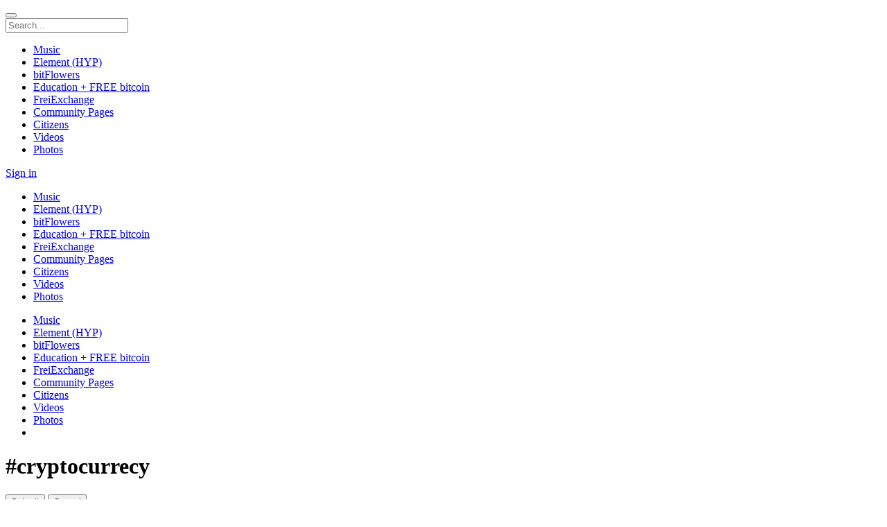

--- FILE ---
content_type: text/html; charset=utf-8
request_url: https://www.crypto-city.com/hashtag/cryptocurrecy/
body_size: 102354
content:
<!DOCTYPE html>
<html xmlns="http://www.w3.org/1999/xhtml" dir="ltr" lang="en">
	<head>
		<title>Crypto-city | Create Your Future World of Crypto</title>
				<meta name="robots" content="index,follow" />
		<meta name="keywords" content="crypto-city, game, bitcoin, digital currency, mining, trading, economic development, forum, buy and trade, btc, crypto currency, friends, family, connection, bitcointalk, cryptocointalk, ethereum, block chain, bootstrap, block explorer, coin community, chat, believe, self sufficiency, sustainability, sustainable food production, off-grid housing, clean renewable power" />
		<meta http-equiv="X-UA-Compatible" content="IE=edge">
		<meta name="viewport" content="width=device-width, initial-scale=1, user-scalable=no">
		<meta http-equiv="Content-Type" content="text/html;charset=UTF-8" />
		<link rel="shortcut icon" type="image/x-icon" href="https://www.crypto-city.com/PF.Site/flavors/mat4810/assets/favicons/4633f8b5b8fa09bd292b1697ba7a210f.png?v=af2ee0?v=c563cc33aaa5acb2e58cf27f730cf8de" />
		<script type="text/javascript">
			var oCore = {'core.is_admincp': false, 'core.section_module': 'core', 'profile.is_user_profile': false, 'log.security_token': 'bc480370823cb68ab8cde62bc838c87e', 'core.url_rewrite': '1', 'core.country_iso': '', 'core.default_currency': 'USD', 'profile.user_id': 0};
			var oParams = {'sBaseURL': 'https://www.crypto-city.com/','sJsHome': 'https://www.crypto-city.com/PF.Base/','sJsHostname': 'www.crypto-city.com','sSiteName': 'Crypto-city','sJsStatic': 'https://www.crypto-city.com/PF.Base/static/','sJsStaticImage': 'https://www.crypto-city.com/PF.Base/static/image','sImagePath': 'https://www.crypto-city.com/PF.Base/theme/frontend/bootstrap/style/bootstrap/image/','sStylePath': 'https://www.crypto-city.com/PF.Base/theme/frontend/bootstrap/style/bootstrap/css/','sVersion': '4.8.12','sJsAjax': 'https://www.crypto-city.com/_ajax/','sStaticVersion': 'c563cc33aaa5acb2e58cf27f730cf8de','sGetMethod': 'do','sDateFormat': 'MDY','sGlobalTokenName': 'core','sController': 'core.index-member','bJsIsMobile': false,'sHostedVersionId': '','sStoreUrl': 'https://store.phpfox.com/','iLimitLoadMore': 2,'sJsDefaultThumbnail': 'https://www.crypto-city.com/PF.Base/static/image/misc/thumbnail.png','sAssetBaseUrl': 'https://www.crypto-city.com/','sAssetFileUrl': 'https://www.crypto-city.com/PF.Base/','sJsCookiePath': '/','sJsCookieDomain': '','sJsCookiePrefix': 'core0041','bPhotoTheaterMode': false,'bUseHTML5Video': false,'bIsAdminCP': false,'bIsUserLogin': false,'sGoogleApiKey': '','sGoogleOAuthId': '','iMapDefaultZoom': 15,'sLanguage': 'en','sAdminCPLocation': '','notification.notify_ajax_refresh': 2,'bOffFullAjaxMode': false,'sFriendshipDirection': 'two_way_friendships','allowCustomGender': true,'enableUserTooltip': true,'sEditor': 'CKEditor'};
			var oTranslations = {'are_you_sure': 'Are you sure?','yes': 'Yes','no': 'No','save': 'Save','submit': 'Submit','cancel': 'Cancel','go_advanced': 'Go Advanced','processing': 'Processing','attach_files': 'Attach Files','close': 'Close','language_packages': 'Language Packages','move_this_block': 'Move This Block','uploading': 'Uploading','loading': 'Loading','saving': 'Saving','loading_text_editor': 'Loading text editor','quote': 'Quote','loading': 'Loading','confirm': 'Confirm','dz_default_message': 'Drop files here to upload','dz_fallback_message': 'Your browser does not support drag\'n\'drop file uploads.','dz_fallback_text': 'Please use the fallback form below to upload your files like in the olden days.','dz_file_too_big': 'Your file ({size}) is larger than our limit: {file_size}.','dz_invalid_file_type': 'You can\'t upload files of this type.','dz_response_error': 'Server responded with {{statusCode}} code.','dz_cancel_upload': 'Cancel upload','dz_cancel_upload_confirmation': 'Are you sure you want to cancel this upload?','dz_remove_file': 'Remove file','dz_max_files_exceeded': 'You can not upload any more files.','press_esc_to_cancel_edit': 'Press ESC to <a role="button" data-component="comment-cancel-edit">cancel</a> edit','deselect_all': 'Deselect All','items_selected': 'item(s) selected','custom': 'Custom','this_link_leads_to_an_untrusted_site_are_you_sure_you_want_to_proceed': 'This is an external link. Are you sure you want to proceed to {link}?','no_results': 'No results.','select_audience': 'Select Audience','are_you_sure_you_want_to_cancel_this_friend_request': 'Are you sure you want to cancel this friend request?','are_you_sure_you_want_to_unfriend_this_user': 'Are you sure you want to unfriend this user?','notice': 'Notice','are_you_sure_you_want_to_delete_all_attachment_files': 'Are you sure you want to delete all attachment files permanently?','order_updated': 'Order updated','show_password': 'Show password','hide_password': 'Hide password','oops': 'Oops!'};
			var oModules = {'admincp': true,'api': true,'attachment': true,'ban': true,'birthdayreminder': true,'captcha': true,'comment': true,'contact': true,'core': true,'custom': true,'error': true,'feed': true,'friend': true,'im': true,'invite': true,'language': true,'like': true,'link': true,'log': true,'mail': true,'notification': true,'page': true,'pages': true,'pckeditor': true,'photo': true,'preaction': true,'privacy': true,'profile': true,'pstatusbg': true,'report': true,'request': true,'rss': true,'search': true,'share': true,'subscribe': true,'tag': true,'theme': true,'track': true,'user': true,'v': true};
			var oJsImages = {ajax_small: 'https://www.crypto-city.com/PF.Base/theme/frontend/default/style/default/image/ajax/small.gif?v=af2ee0',ajax_large: 'https://www.crypto-city.com/PF.Base/theme/frontend/default/style/default/image/ajax/large.gif?v=af2ee0',loading_animation: 'https://www.crypto-city.com/PF.Base/theme/frontend/default/style/default/image/misc/loading_animation.gif?v=af2ee0',close: 'https://www.crypto-city.com/PF.Base/theme/frontend/default/style/default/image/misc/close.gif?v=af2ee0',move: 'https://www.crypto-city.com/PF.Base/theme/frontend/default/style/default/image/misc/move.png?v=af2ee0',calendar: 'https://www.crypto-city.com/PF.Base/theme/frontend/default/style/default/image/jquery/calendar.gif?v=af2ee0'};
			var oEditor = {'load': 'simple','active': true,'toggle_image': 'https://www.crypto-city.com/PF.Base/theme/frontend/default/style/default/image/editor/fullscreen.png?v=af2ee0','toggle_phrase': 'Toggle Fullscreen', images:[{image: 'https://www.crypto-city.com/PF.Base/theme/frontend/default/style/default/image/editor/text_bold.png?v=af2ee0',command: 'b',phrase: 'Bold'},{image: 'https://www.crypto-city.com/PF.Base/theme/frontend/default/style/default/image/editor/text_italic.png?v=af2ee0',command: 'i',phrase: 'Italic'},{image: 'https://www.crypto-city.com/PF.Base/theme/frontend/default/style/default/image/editor/text_underline.png?v=af2ee0',command: 'u',phrase: 'Underline'},{0: 'separator'},{image: 'https://www.crypto-city.com/PF.Base/theme/frontend/default/style/default/image/editor/text_align_left.png?v=af2ee0',command: 'left',phrase: 'Align Left'},{image: 'https://www.crypto-city.com/PF.Base/theme/frontend/default/style/default/image/editor/text_align_center.png?v=af2ee0',command: 'center',phrase: 'Align Center'},{image: 'https://www.crypto-city.com/PF.Base/theme/frontend/default/style/default/image/editor/text_align_right.png?v=af2ee0',command: 'right',phrase: 'Align Right'},{0: 'separator'},{image: 'https://www.crypto-city.com/PF.Base/theme/frontend/default/style/default/image/editor/text_list_bullets.png?v=af2ee0',js: 'Editor.getList(\'bullet\');',phrase: 'Bullets'},{image: 'https://www.crypto-city.com/PF.Base/theme/frontend/default/style/default/image/editor/text_list_numbers.png?v=af2ee0',js: 'Editor.getList(\'number\');',phrase: 'Ordered List'},{0: 'separator'}]};
			var $Behavior = {}, $Ready = $Ready = function(callback) {$Behavior[callback.toString().length] = callback;}, $Events = {}, $Event = function(callback) {$Events[callback.toString().length] = callback;};
			var $Core = {};
		</script>
		<!--[if IE 7]>
			<script type="text/javascript" src="https://www.crypto-city.com/PF.Base/theme/frontend/default/style/default/jscript/ie7.js?v=af2ee0?v=c563cc33aaa5acb2e58cf27f730cf8de"></script>
		<![endif]-->
		<script>var pf_total_conversations = "20";</script>
		<script>var core_twemoji_awesome_Phrases = {"emoji":"Emoji"};</script>
		<script>var twemoji_selectors = ".panel_rows_preview, .mail_text, .activity_feed_content_status, .comment_mini_text, .item_content, .item_view_content, .activity_feed_content_display, .forum_mini_post ._c";</script>
		<link href="https://www.crypto-city.com/PF.Base/theme/frontend/default/style/default/css/font-awesome/css/font-awesome.min.css?v=af2ee0" rel="stylesheet" type="text/css" />
		<link href="https://www.crypto-city.com/PF.Base/theme/frontend/default/style/default/css/icofont.css?v=af2ee0" rel="stylesheet" type="text/css" />
		<link href="https://www.crypto-city.com/PF.Base/theme/frontend/default/style/default/css/bootstrap-tokenfield.min.css?v=af2ee0" rel="stylesheet" type="text/css" />
		<link href="https://www.crypto-city.com/PF.Base/theme/frontend/default/style/default/css/jquery.mCustomScrollbar.min.css?v=af2ee0" rel="stylesheet" type="text/css" />
		<link href="https://www.crypto-city.com/PF.Base/theme/frontend/default/style/default/css/owl_carousel/owl.carousel.min.css?v=af2ee0" rel="stylesheet" type="text/css" />
		<link href="https://www.crypto-city.com/PF.Base/theme/frontend/default/style/default/css/owl_carousel/owl.theme.default.min.css?v=af2ee0" rel="stylesheet" type="text/css" />
		<link href="https://www.crypto-city.com/PF.Base/theme/frontend/default/style/default/css/asBreadcrumbs.min.css?v=af2ee0" rel="stylesheet" type="text/css" />
		<link href="https://www.crypto-city.com/PF.Base/theme/frontend/default/style/default/css/selectize.css?v=af2ee0" rel="stylesheet" type="text/css" />

		<script type="text/javascript">
					oTranslations['all_chats'] = 'All Chats';
			oTranslations['messenger'] = 'Messenger';
			oTranslations['conversations'] = 'Conversations';
			oTranslations['friends'] = 'Friends';
			oTranslations['no_conversations'] = 'No conversations';
			oTranslations['no_friends_found'] = 'No friends found.';
			oTranslations['send'] = 'Send';
			oTranslations['open_in_new_tab'] = 'Open in new tab';
			oTranslations['close_chat_box'] = 'Close chat box';
			oTranslations['this_message_has_been_deleted'] = 'This message has been deleted.';
			oTranslations['messaged_you'] = 'messaged you';
			oTranslations['unable_to_load_im'] = 'Unable to connect with the IM server.';
			oTranslations['hide_thread'] = 'Hide this conversation';
			oTranslations['search_thread'] = 'Search in this conversation';
			oTranslations['noti_thread'] = 'Turn notification of this conversation on/off';
			oTranslations['no_message'] = 'No messages';
			oTranslations['search_message'] = 'Search Message';
			oTranslations['enter_search_text'] = 'Enter search text';
			oTranslations['play'] = 'Play';
			oTranslations['close'] = 'Close';
			oTranslations['loading_conversation'] = 'Loading conversation';
			oTranslations['loading_messages'] = 'Loading messages';
			oTranslations['error'] = 'Error';
			oTranslations['deleted_user'] = 'Deleted User';
			oTranslations['invalid_user'] = 'Invalid user.';
			oTranslations['you_cannot_reply_this_conversation'] = 'You cannot reply this conversation anymore.';
			oTranslations['uploading'] = 'Uploading';
			oTranslations['im_failed'] = 'FAILED';
			oTranslations['add_attachment'] = 'Add Attachment';
			oTranslations['im_file'] = 'FILE';
			oTranslations['just_now'] = 'Just now';
			oTranslations['a_minute_ago'] = 'a minute ago';
			oTranslations['minutes_ago'] = 'minutes ago';
			oTranslations['a_hour_ago'] = 'a hour ago';
			oTranslations['hours_ago'] = 'hours ago';
			oTranslations['im_load_more'] = 'Load More';
			oTranslations['messages'] = 'No messages.';
			oTranslations['view_all_messages'] = 'View all messages';
			oTranslations['chat'] = 'Chat';
			oTranslations['im_pick_a_contact_from_the_list_and_start_your_conversation'] = 'Pick a contact from the list and start your conversation';
			oTranslations['are_you_sure_all_message_will_be_deleted'] = 'Are you sure? All messages will be deleted and it cannot be undone.';
			oTranslations['done_messages_will_be_exported_soon'] = 'Done. Messages will be exported to Chat Plus soon.';
			oTranslations['search_for_your_friends_dot'] = 'Search for your friends...';
			oTranslations['save'] = 'Save';
			oTranslations['changes_you_made_may_not_be_saved'] = 'Changes you made may not be saved.';
			oTranslations['search_friends_dot_dot_dot'] = 'Search Friends...';
			oTranslations['write_a_reply'] = 'Write a reply...';
			oTranslations['b'] = 'b';
			oTranslations['kb'] = 'Kb';
			oTranslations['mb'] = 'Mb';
			oTranslations['gb'] = 'Gb';
			oTranslations['tb'] = 'Tb';
			oTranslations['view_previous_comments'] = 'View previous comments';
			oTranslations['show_more'] = 'Show More';
			oTranslations['hide_all_from_full_name'] = 'Hide all from <b>{full_name}</b>';
			oTranslations['unhide_number_items'] = 'Unhide ({number}) items';
			oTranslations['unhide_one_item'] = 'Unhide (1) item';
			oTranslations['you_wont_see_this_post_in_news_feed_undo'] = 'You won\'t see this post in News Feed. {undo}';
			oTranslations['undo'] = 'Undo';
			oTranslations['you_wont_see_posts_from_full_name_undo'] = 'You won\'t see posts from {full_name} in News Feed. {undo}';
			oTranslations['one_item_selected'] = '1 item selected';
			oTranslations['number_items_selected'] = '{number} items selected';
			oTranslations['pages'] = 'Pages';
			oTranslations['groups'] = 'Groups';
			oTranslations['you'] = 'You';
			oTranslations['you_wont_be_tagged_in_this_post_anymore'] = 'You won\'t be tagged in this post anymore.';
			oTranslations['tag_removed'] = 'Tag Removed';
			oTranslations['emoji'] = 'Emoji';
			oTranslations['show_more_results_for_search_term'] = 'Show more results for "{search_term}"';
			oTranslations['can_not_send_empty_message'] = 'Cannot send empty message!';
		</script>
<link href="https://www.crypto-city.com/PF.Site/flavors/mat4810/flavor/bootstrap.css?v=af2ee0" rel="stylesheet"><link href="https://www.crypto-city.com/PF.Base/less/version/boot.css?v=af2ee0" rel="stylesheet"><link href="https://www.crypto-city.com/PF.Site/Apps/core-flavors/assets/autoload.css?v=af2ee0" rel="stylesheet"><link href="https://www.crypto-city.com/PF.Site/Apps/core-im/assets/autoload.css?v=af2ee0" rel="stylesheet"><link href="https://www.crypto-city.com/PF.Site/Apps/core-twemoji-awesome/assets/autoload.css?v=af2ee0" rel="stylesheet"><link href="https://www.crypto-city.com/PF.Site/Apps/core-videos/assets/autoload.css?v=af2ee0" rel="stylesheet"><link href="https://www.crypto-city.com/PF.Site/Apps/core-CKEditor/assets/autoload.css?v=af2ee0" rel="stylesheet"><link href="https://www.crypto-city.com/PF.Site/Apps/core-pages/assets/autoload.css?v=af2ee0" rel="stylesheet"><link href="https://www.crypto-city.com/PF.Site/Apps/core-subscriptions/assets/autoload.css?v=af2ee0" rel="stylesheet"><link href="https://www.crypto-city.com/PF.Site/Apps/core-messages/assets/autoload.css?v=af2ee0" rel="stylesheet"><link href="https://www.crypto-city.com/PF.Site/flavors/mat4810/assets/autoload.css?v=af2ee0autoload.css?v=48121501" rel="stylesheet"><script>var pf_im_site_title = "Crypto-city - messengers"; var ban_filters = []; var ban_users = []; var pf_minimise_chat_dock = 1;var global_update_time ="F j, Y";var pf_im_token ="";var pf_im_node_server ="";var pf_im_attachment_enable = true;var pf_im_attachment_types = "gif, jpeg, jpg, pdf, php, png, zip";var pf_im_twemoji_enable = true;var pf_im_chat_server ="nodejs";</script><script>var v_phrases = {"video":"Video","say":"Say something about this video...","uploading":"Uploading...","no_friends_found":"No friends found.","share":"Share","update":"Update"};</script><script>window.can_post_video = 0;</script><script>window.can_post_video_on_profile = 0;</script><script>window.can_checkin_in_video = 0;</script><script>v_facebook_app_id = "";</script><div id="fb-root"></div><script crossorigin="anonymous" async defer src="https://connect.facebook.net/en_US/sdk.js#xfbml=1&version=v9.0"></script><script>var comment_phrases = {"oops_something_went_wrong":"Oops! Something went wrong, please try again","notice":"Notice","view_previous_comments":"View previous comments","view_number_more_comments":"View {number} more comments","view_one_more_comment":"View 1 more comment","remove_preview":"Remove Preview","edited":"Edited","show_edit_history":"Show edit history","edit_history":"Edit History","you":"you","stickers":"Stickers","pages":"Pages","groups":"Groups","submit":"Submit"};</script>		<meta name="description" content="Crypto-city. Your complete bitcoin and cryptocurrency connection. Create your mining, trading btc bitcoin and economic development communities of today and tomorrow.  Connect with friends, family and other people that believe in the self sufficiency of crypto, the sustainability of sustainable food production and off-grid housing and clean renewable power." />

		<link href="https://fonts.googleapis.com/css?family=Roboto:300,400,700" rel="stylesheet">
	</head>
	<body id="page_core_index-member" class="theme_mat4810 _is_guest_user  material_html">
		<div class="landing-background row_image"></div>
		<div id="pf-loading-message">
			<span class="l-1"></span>
			<span class="l-2"></span>
			<span class="l-3"></span>
			<span class="l-4"></span>
			<span class="l-5"></span>
			<span class="l-6"></span>
		</div>
		<div id="section-header">
			<div class="sticky-bar">
				<div class="container sticky-bar-inner h-6 ">
					<div class="mr-2 site-logo-block">
						<div class="site-logo">
    <a href="https://www.crypto-city.com/" class="site-logo-link">
        <span class="site-logo-icon"><i style="background-image:url(https://www.crypto-city.com/PF.Site/flavors/mat4810/assets/logos/c049d16ddf52b43d886be4e2ad2c4ad4.png?v=af2ee0)"></i></span>
	    <span class="site-logo-name" style="display:none;">Crypto-city</span>
    </a>
</div>


					</div>

					<!-- Button collapse main nav when on device -->
											<button type="button" class="btn-nav-toggle collapsed mr-2 js-btn-collapse-main-nav"></button>
					
											<div id="search-panel" class="search-panel mr-7">
							<div class="js_temp_friend_search_form"></div>
							<form method="get" action="https://www.crypto-city.com/search/" class="header_search_form" id="header_search_form">
								<div class="form-group has-feedback">
									<span class="ico ico-arrow-left btn-globalsearch-return"></span>
									<input type="text" name="q" placeholder="Search..." autocomplete="off" class="form-control input-sm in_focus" id="header_sub_menu_search_input" />
									<span class="ico ico-search-o form-control-feedback" data-action="submit_search_form"></span>
									<span class="ico ico-search-o form-control-feedback btn-mask-action"></span>
								</div>
							</form>
						</div>
					
					<!-- Main Navigation -->
											<div class="fixed-main-navigation">
							<div class="dropdown">
								<span data-toggle="dropdown"><i class="ico ico-navbar"></i></span>
								<ul class="dropdown-menu site_menu">
									
    <li rel="menu218"  >
        <a href="https://music.crypto-city.com"  class="ajax_link">
                <i class="ico ico-video-player-o"></i>
            <span>
Music            </span>
        </a>
    </li>

    <li rel="menu162"  >
        <a href="https://www.crypto-city.com/element-hyp/info/"  class="ajax_link">
                <i class="fa fa-money"></i>
            <span>
Element (HYP)            </span>
        </a>
    </li>

    <li rel="menu214"  >
        <a href="https://www.crypto-city.com/bitflowers/info/"  class="ajax_link">
                <i class="ico ico-box-o"></i>
            <span>
bitFlowers            </span>
        </a>
    </li>

    <li rel="menu74"  >
        <a href="https://www.crypto-city.com/crypto-city-academy/starthere/"  class="ajax_link">
                <i class="fa fa-graduation-cap"></i>
            <span>
Education + FREE bitcoin            </span>
        </a>
    </li>

    <li rel="menu190"  >
        <a href="https://www.crypto-city.com/freiexchange/trade/"  class="ajax_link">
                <i class="fa fa-thumbs-up"></i>
            <span>
FreiExchange            </span>
        </a>
    </li>

    <li rel="menu2"  >
        <a href="https://www.crypto-city.com/pages/"  class="ajax_link">
                <i class="fa fa-flag"></i>
            <span>
Community Pages            </span>
        </a>
    </li>

    <li rel="menu16"  >
        <a href="https://www.crypto-city.com/user/browse/"  class="ajax_link">
                <i class="ico ico-user-man-three-o"></i>
            <span>
Citizens            </span>
        </a>
    </li>

    <li rel="menu173"  >
        <a href="https://www.crypto-city.com/video/"  class="ajax_link">
                <i class="ico ico-video"></i>
            <span>
Videos            </span>
        </a>
    </li>

    <li rel="menu215"  >
        <a href="https://www.crypto-city.com/photo/"  class="ajax_link">
                <i class="ico ico-photos-alt-o"></i>
            <span>
Photos            </span>
        </a>
    </li>

								</ul>
							</div>
							<span class="js-btn-collapse-main-nav link"></span>
						</div>
					
											    <div class="guest-login-small" data-component="guest-actions">
        <a class="btn btn-sm btn-success btn-gradient popup"
           rel="hide_box_title visitor_form" role="link" href="https://www.crypto-city.com/login/">
Sign in        </a>
    </div>


									</div>
			</div>
			<nav class="navbar main-navigation collapse navbar-collapse" id="main-navigation-collapse">
				<div class="container">
					<!-- Collect the nav links, forms, and other content for toggling -->
					
	<div class="visible-xs visible-sm">
		<span class="btn-close">
			<span class="ico ico-close"></span>
		</span>
<div class="site-logo">
    <a href="https://www.crypto-city.com/" class="site-logo-link">
        <span class="site-logo-icon"><i style="background-image:url(https://www.crypto-city.com/PF.Site/flavors/mat4810/assets/logos/c049d16ddf52b43d886be4e2ad2c4ad4.png?v=af2ee0)"></i></span>
	    <span class="site-logo-name" style="display:none;">Crypto-city</span>
    </a>
</div>

		<ul class="site-menu-small site_menu">

                <li rel="menu218"  >
                    <a href="https://music.crypto-city.com"  class="menu-link-item ajax_link">
                            <i class="ico ico-video-player-o"></i>
                        <span>
Music                        </span>
                    </a>
                </li>

                <li rel="menu162"  >
                    <a href="https://www.crypto-city.com/element-hyp/info/"  class="menu-link-item ajax_link">
                            <i class="fa fa-money"></i>
                        <span>
Element (HYP)                        </span>
                    </a>
                </li>

                <li rel="menu214"  >
                    <a href="https://www.crypto-city.com/bitflowers/info/"  class="menu-link-item ajax_link">
                            <i class="ico ico-box-o"></i>
                        <span>
bitFlowers                        </span>
                    </a>
                </li>

                <li rel="menu74"  >
                    <a href="https://www.crypto-city.com/crypto-city-academy/starthere/"  class="menu-link-item ajax_link">
                            <i class="fa fa-graduation-cap"></i>
                        <span>
Education + FREE bitcoin                        </span>
                    </a>
                </li>

                <li rel="menu190"  >
                    <a href="https://www.crypto-city.com/freiexchange/trade/"  class="menu-link-item ajax_link">
                            <i class="fa fa-thumbs-up"></i>
                        <span>
FreiExchange                        </span>
                    </a>
                </li>

                <li rel="menu2"  >
                    <a href="https://www.crypto-city.com/pages/"  class="menu-link-item ajax_link">
                            <i class="fa fa-flag"></i>
                        <span>
Community Pages                        </span>
                    </a>
                </li>

                <li rel="menu16"  >
                    <a href="https://www.crypto-city.com/user/browse/"  class="menu-link-item ajax_link">
                            <i class="ico ico-user-man-three-o"></i>
                        <span>
Citizens                        </span>
                    </a>
                </li>

                <li rel="menu173"  >
                    <a href="https://www.crypto-city.com/video/"  class="menu-link-item ajax_link">
                            <i class="ico ico-video"></i>
                        <span>
Videos                        </span>
                    </a>
                </li>

                <li rel="menu215"  >
                    <a href="https://www.crypto-city.com/photo/"  class="menu-link-item ajax_link">
                            <i class="ico ico-photos-alt-o"></i>
                        <span>
Photos                        </span>
                    </a>
                </li>
		</ul>
	</div>

	<div class="visible-md visible-lg">
		<ul class="site-menu site_menu" data-component="menu">
            <div class="overlay"></div>

                    <li rel="menu218" class=" ">
                        <a href="https://music.crypto-city.com"  class="menu-link-item ajax_link">
                                <span>
Music                                </span>
                        </a>
                        
                    </li>

                    <li rel="menu162" class=" ">
                        <a href="https://www.crypto-city.com/element-hyp/info/"  class="menu-link-item ajax_link">
                                <span>
Element (HYP)                                </span>
                        </a>
                        
                    </li>

                    <li rel="menu214" class=" ">
                        <a href="https://www.crypto-city.com/bitflowers/info/"  class="menu-link-item ajax_link">
                                <span>
bitFlowers                                </span>
                        </a>
                        
                    </li>

                    <li rel="menu74" class=" ">
                        <a href="https://www.crypto-city.com/crypto-city-academy/starthere/"  class="menu-link-item ajax_link">
                                <span>
Education + FREE bitcoin                                </span>
                        </a>
                        
                    </li>

                    <li rel="menu190" class=" ">
                        <a href="https://www.crypto-city.com/freiexchange/trade/"  class="menu-link-item ajax_link">
                                <span>
FreiExchange                                </span>
                        </a>
                        
                    </li>

                    <li rel="menu2" class=" ">
                        <a href="https://www.crypto-city.com/pages/"  class="menu-link-item ajax_link">
                                <span>
Community Pages                                </span>
                        </a>
                        
                    </li>

                    <li rel="menu16" class=" ">
                        <a href="https://www.crypto-city.com/user/browse/"  class="menu-link-item ajax_link">
                                <span>
Citizens                                </span>
                        </a>
                        
                    </li>

                    <li rel="menu173" class=" ">
                        <a href="https://www.crypto-city.com/video/"  class="menu-link-item ajax_link">
                                <span>
Videos                                </span>
                        </a>
                        
                    </li>

                    <li rel="menu215" class=" ">
                        <a href="https://www.crypto-city.com/photo/"  class="menu-link-item ajax_link">
                                <span>
Photos                                </span>
                        </a>
                        
                    </li>

                <li class="dropdown dropdown-overflow hide explorer menu-overflow">
                    <a data-toggle="dropdown" role="button">
                        <span class="ico ico-dottedmore-o"></span>
                    </a>
                    <ul class="dropdown-menu dropdown-menu-right">
                    </ul>
                </li>
		</ul>
	</div>

				</div><!-- /.container-fluid -->
			</nav>

			<div class="_block location_6" data-location="6"><div class=""><div id="google_translate_element"></div><script type="text/javascript">


function googleTranslateElementInit() {
  new google.translate.TranslateElement({pageLanguage: 'en', layout: google.translate.TranslateElement.InlineLayout.SIMPLE}, 'google_translate_element');
}
</script>

<script type="text/javascript" src="//translate.google.com/translate_a/element.js?cb=googleTranslateElementInit"></script></div>

							
<div class="breadcrumbs_right_section" id="breadcrumbs_menu">
    </div>
</div>

		</div>

		<div id="main" class=" empty-left empty-right">
			<div class="container">
				<div class="row">
					<div class="col-md-12 col-sm-12">
						<div class="_block location_11" data-location="11"></div>
					</div>
				</div>
				<div class="layout-main">
					<div class="layout-left " id="left">
                        						<div class="_block location_1" data-location="1"></div><div class="_block location_9" data-location="9"></div>
					</div>
					<div class="layout-middle" id="content-holder">
						<div id="content-stage" class="bg-tran">
							<div id="top">
								<div class="_block_top">


</div><div class="_block location_7" data-location="7"></div>
							</div>
							<div class="">
								<div class="_block_breadcrumb">
</div>
							</div>
							<div id="content">
								<div class="_block_error">
<script type="text/javascript">$Behavior.pageSectionMenuRequest = function() { }</script></div>

<div class="public_message" id="public_message"></div>
<div id="pem"><a href="#"></a></div>
<div id="core_js_messages">
</div>



								<div class="_block_content"><div class="_block location_2" data-location="2">

		
  <h1 id="sHashTagValue">#cryptocurrecy</h1>

<div id="js_new_feed_update"></div>

    <div id="js_captcha_load_for_check" data-type="recaptcha">
        <form method="post" action="#" id="js_captcha_load_for_check_submit" class="form">
            <div class="form-group">
                    
                        <script type="text/javascript">
                          $Behavior.onLoadEvents = function () {
                            $Core.captcha.loadRecaptchaApi();
                          }
                        </script>
                    
                    <input type="hidden" name="val[image_verification]" id="image_verification" />
                        <div id="g-recaptcha" class="g-recaptcha" data-sitekey="6LdwZhkTAAAAAEdmfHlziBw_Gyr_qMZQfjrYYeA2" data-type="2"></div>
            </div>
            <div class="form-group">
                <input type="submit" value="Submit" class="btn btn-primary" />
                <input type="button" value="Cancel" class="btn btn-default" onclick="$('#js_captcha_load_for_check').hide();isAddingComment = false;" />
            </div>
        
</form>

    </div>

      <div id="feed"><a name="feed"></a></div>
      <div id="js_feed_content" class="js_feed_content">
        <div id="js_new_feed_comment"></div>




              <div class="js_feed_view_more_entry_holder">
                <div data-feed-id="49129" data-feed-update="1637911675" class="feed-stream-content
 _app_photo  js_parent_feed_entry js_user_feed" id="js_item_feed_49129" >

	<div class="activity_feed_image">
<a href="https://www.crypto-city.com/profile-11172" title="Alanaliss"><div class="img-wrapper"data-core-image-user="11172"><img src="https://www.crypto-city.com/PF.Base/file/pic/user/be2f5042f5e657b73e01917924491222_120_square.jpg"  alt="Alanaliss"  class=" _image_50 image_deferred " /></div></a>	</div>
	
	    <div class="activity_feed_header">
        <div class="activity_feed_header_info">
<span class="user_profile_link_span" id="js_user_name_link_profile-11172"><a href="https://www.crypto-city.com/profile-11172">Alanaliss</a></span>                    <span class="feed_info">shared a photo</span>



            <div class="activity-feed-time-privacy-block">
                <time>
                    <a href="https://www.crypto-city.com/photo/17824/features-offered-by-a-pancakeswap-clone/feed_49129" class="feed_permalink">November 26, 2021 12:27 am</a>
                </time>
                    <span class="ico ico-globe"></span>
            </div>
        </div>
    </div>

<div class="activity_feed_content">
		
<div class="activity_feed_content_text">

            <div class="activity_feed_content_status"><span class="js_view_more_parent"><span class="js_view_more_part">Hey <a href="https://www.crypto-city.com/hashtag/Crypto/" class="site_hash_tag">#Crypto</a> fellas,

Want to know the features included in <a href="https://www.crypto-city.com/hashtag/zodeak/" class="site_hash_tag">#zodeak</a> <a href="https://www.crypto-city.com/hashtag/PancakeSwap/" class="site_hash_tag">#PancakeSwap</a> clone script

then check here &gt; <a  href="https://www.cryptocurrencyscript.com/pancakeswap-clone-script"  target=&#039;_blank&#039;>https://www.cryptocurrencyscript.com/pancakeswap-clone-script</a>...&nbsp;<span class="item_view_more"><a href="#" onclick="$(this).parents('.js_view_more_parent:first').find('.js_view_more_part').hide(); $(this).parents('.js_view_more_parent:first').find('.js_view_more_full').show(); return false;">View More</a></span></span><span class="js_view_more_full" style="display:none;">Hey <a href="https://www.crypto-city.com/hashtag/Crypto/" class="site_hash_tag">#Crypto</a> fellas,

Want to know the features included in <a href="https://www.crypto-city.com/hashtag/zodeak/" class="site_hash_tag">#zodeak</a> <a href="https://www.crypto-city.com/hashtag/PancakeSwap/" class="site_hash_tag">#PancakeSwap</a> clone script

then check here &gt; <a  href="https://www.cryptocurrencyscript.com/pancakeswap-clone-script"  target=&#039;_blank&#039;>https://www.cryptocurrencyscript.com/pancakeswap-clone-script</a>

<a href="https://www.crypto-city.com/hashtag/cryptocurrecy/" class="site_hash_tag">#cryptocurrecy</a> <a href="https://www.crypto-city.com/hashtag/ADA/" class="site_hash_tag">#ADA</a> <a href="https://www.crypto-city.com/hashtag/ETH/" class="site_hash_tag">#ETH</a> <a href="https://www.crypto-city.com/hashtag/cryptocurrencies/" class="site_hash_tag">#cryptocurrencies</a> <a href="https://www.crypto-city.com/hashtag/Blockchain/" class="site_hash_tag">#Blockchain</a> <a href="https://www.crypto-city.com/hashtag/BinanceSmartChain/" class="site_hash_tag">#BinanceSmartChain</a> <a href="https://www.crypto-city.com/hashtag/shiba/" class="site_hash_tag">#shiba</a> <a href="https://www.crypto-city.com/hashtag/TRX/" class="site_hash_tag">#TRX</a> <a href="https://www.crypto-city.com/hashtag/DOGE/" class="site_hash_tag">#DOGE</a><div class="item_view_more"><a href="#" onclick="$(this).parents('.js_view_more_parent:first').find('.js_view_more_full').hide(); $(this).parents('.js_view_more_parent:first').find('.js_view_more_part').show(); return false;">View Less</a></div></span></span>            </div>


        <div class="activity_feed_content_link">
                    <div class="activity_feed_content_image">
                            <div class="activity_feed_multiple_image feed-img-stage-1">

                                    <div class="img-1">
<a href="https://www.crypto-city.com/photo/17824/features-offered-by-a-pancakeswap-clone/feed_49129"  class=" js_photo_item_17824  photo_holder_image photo-single-image" rel="17824" ><img src="https://www.crypto-city.com/PF.Base/file/pic/photo/2021/11/3b4594e209df52e4cf47844bc0d623ec_1024.jpg"></a>                                    </div>
                            </div>
                            <div class="clear"></div>
                    </div>


                    <div class="feed_block_title_content  activity_feed_content_float">



                    </div>

                    <div class="clear"></div>
        </div>
    </div>



		

        <div class="js_feed_comment_border comment-content" >
            <div id="js_feed_like_holder_photo_17824" class="comment_mini_content_holder">
                <div class="comment_mini_content_holder_icon"></div>
                <div class="comment_mini_content_border">
                        <div class="feed-options-holder item-options-holder hide" data-component="feed-options">
                            <a role="button" data-toggle="dropdown" href="#" class="feed-options item-options">
                                <span class="ico ico-dottedmore-o"></span>
                            </a>
                            <ul class="dropdown-menu dropdown-menu-right">

	

<li><a href="#?call=report.add&amp;height=100&amp;width=400&amp;type=photo&amp;id=17824" class="inlinePopup activity_feed_report" title="Report">
				<span class="ico ico-warning-o"></span>
				Report</a>
		</li>


</ul>
<input type="hidden" class="comment_mini_link_like_empty" value="1" />
                        </div>

                    <div class="comment-mini-content-commands">
                        <div class="button-like-share-block comment-has-1-actions">
                                <div class="feed-like-link">
<div class="p-reaction-container p-reaction-container-js">
    <a role="button"
       data-toggle="p_reaction_toggle_cmd"
       data-label1="Like"
       data-label2="Unlike"
       data-liked="0"
       data-type_id="photo"
       data-item_id="17824"
       data-reaction_color="009fe2"
       data-reaction_id="1"
       data-reaction_title="Like"
       data-full_path="https://www.crypto-city.com/PF.Site/Apps/p-reaction/assets/images/like.svg"
       data-feed_id="49129"
       data-is_custom="0"
       data-table_prefix=""
       class="js_like_link_toggle unlike p-reaction-link" style="-webkit-user-select: none; -webkit-touch-callout: none;">
            <div class="p-reaction-icon-outer"></div>
            <strong class="p-reaction-title"></strong>
    </a>
        <div class="p-reaction-list">
            <div class="p-reaction-item" data-toggle="tooltip" data-placement="top" data-original-title="Like">
                <a class="item-outer"
                   data-toggle="p_reaction_toggle_cmd"
                   data-label1="Like"
                   data-label2="Unlike"
                   data-liked="0"
                   data-type_id="photo"
                   data-reaction_color="009fe2"
                   data-reaction_id="1"
                   data-reaction_title="Like"
                   data-full_path="https://www.crypto-city.com/PF.Site/Apps/p-reaction/assets/images/like.svg"
                   data-item_id="17824"
                   data-feed_id="49129"
                   data-is_custom="0"
                   data-table_prefix=""
                   style="-webkit-user-select: none;">
                    <img src="https://www.crypto-city.com/PF.Site/Apps/p-reaction/assets/images/like.svg" alt="">
                </a>
            </div>
            <div class="p-reaction-item" data-toggle="tooltip" data-placement="top" data-original-title="Love">
                <a class="item-outer"
                   data-toggle="p_reaction_toggle_cmd"
                   data-label1="Like"
                   data-label2="Unlike"
                   data-liked="0"
                   data-type_id="photo"
                   data-reaction_color="ff314c"
                   data-reaction_id="2"
                   data-reaction_title="Love"
                   data-full_path="https://www.crypto-city.com/PF.Site/Apps/p-reaction/assets/images/love.svg"
                   data-item_id="17824"
                   data-feed_id="49129"
                   data-is_custom="0"
                   data-table_prefix=""
                   style="-webkit-user-select: none;">
                    <img src="https://www.crypto-city.com/PF.Site/Apps/p-reaction/assets/images/love.svg" alt="">
                </a>
            </div>
            <div class="p-reaction-item" data-toggle="tooltip" data-placement="top" data-original-title="Haha">
                <a class="item-outer"
                   data-toggle="p_reaction_toggle_cmd"
                   data-label1="Like"
                   data-label2="Unlike"
                   data-liked="0"
                   data-type_id="photo"
                   data-reaction_color="ffc84d"
                   data-reaction_id="3"
                   data-reaction_title="Haha"
                   data-full_path="https://www.crypto-city.com/PF.Site/Apps/p-reaction/assets/images/haha.svg"
                   data-item_id="17824"
                   data-feed_id="49129"
                   data-is_custom="0"
                   data-table_prefix=""
                   style="-webkit-user-select: none;">
                    <img src="https://www.crypto-city.com/PF.Site/Apps/p-reaction/assets/images/haha.svg" alt="">
                </a>
            </div>
            <div class="p-reaction-item" data-toggle="tooltip" data-placement="top" data-original-title="Wow">
                <a class="item-outer"
                   data-toggle="p_reaction_toggle_cmd"
                   data-label1="Like"
                   data-label2="Unlike"
                   data-liked="0"
                   data-type_id="photo"
                   data-reaction_color="ffc84d"
                   data-reaction_id="4"
                   data-reaction_title="Wow"
                   data-full_path="https://www.crypto-city.com/PF.Site/Apps/p-reaction/assets/images/wow.svg"
                   data-item_id="17824"
                   data-feed_id="49129"
                   data-is_custom="0"
                   data-table_prefix=""
                   style="-webkit-user-select: none;">
                    <img src="https://www.crypto-city.com/PF.Site/Apps/p-reaction/assets/images/wow.svg" alt="">
                </a>
            </div>
            <div class="p-reaction-item" data-toggle="tooltip" data-placement="top" data-original-title="Sad">
                <a class="item-outer"
                   data-toggle="p_reaction_toggle_cmd"
                   data-label1="Like"
                   data-label2="Unlike"
                   data-liked="0"
                   data-type_id="photo"
                   data-reaction_color="ffc84d"
                   data-reaction_id="5"
                   data-reaction_title="Sad"
                   data-full_path="https://www.crypto-city.com/PF.Site/Apps/p-reaction/assets/images/sad.svg"
                   data-item_id="17824"
                   data-feed_id="49129"
                   data-is_custom="0"
                   data-table_prefix=""
                   style="-webkit-user-select: none;">
                    <img src="https://www.crypto-city.com/PF.Site/Apps/p-reaction/assets/images/sad.svg" alt="">
                </a>
            </div>
            <div class="p-reaction-item" data-toggle="tooltip" data-placement="top" data-original-title="Angry">
                <a class="item-outer"
                   data-toggle="p_reaction_toggle_cmd"
                   data-label1="Like"
                   data-label2="Unlike"
                   data-liked="0"
                   data-type_id="photo"
                   data-reaction_color="e95921"
                   data-reaction_id="6"
                   data-reaction_title="Angry"
                   data-full_path="https://www.crypto-city.com/PF.Site/Apps/p-reaction/assets/images/angry.svg"
                   data-item_id="17824"
                   data-feed_id="49129"
                   data-is_custom="0"
                   data-table_prefix=""
                   style="-webkit-user-select: none;">
                    <img src="https://www.crypto-city.com/PF.Site/Apps/p-reaction/assets/images/angry.svg" alt="">
                </a>
            </div>
        </div>
</div>
                                    <span class="counter" onclick="return $Core.box('like.browse', 450, 'type_id=photo&amp;item_id=17824');"></span>
                                </div>


                        </div>

                        <div class="js_comment_like_holder" id="js_feed_like_holder_photo_17824">
                            <div id="js_like_body_49129">
                                        <div class="activity_like_holder activity_not_like">
Be the first person to like this.        </div>

                            </div>
                        </div>


                    </div>
                    <div class="comment-wrapper"> <!--comment-wrapper-->
                                <div id="js_feed_comment_post_49129" class="js_feed_comment_view_more_holder">
                                        <div class="comment-container">
                                            <div id="js_feed_comment_view_more_49129"></div><!-- // #js_feed_comment_view_more_49129 -->
                                        </div>
                                </div><!-- // #js_feed_comment_post_49129 -->

                    </div> <!--comment-wrapper-->
                </div><!-- // .comment_mini_content_border -->
            </div><!-- // .comment_mini_content_holder -->
        </div>

<script type="text/javascript">
    
    $Behavior.hideEmptyFeedOptions = function() {
        $('[data-component="feed-options"] ul.dropdown-menu').each(function() {
            if ($(this).children().length !== 0) {
                var dropdownMenu = $(this).closest('[data-component="feed-options"]');
                dropdownMenu.removeClass('hide');
                dropdownMenu.closest('.js_feed_view_more_entry_holder').
                find('.activity_feed_header_info').
                addClass('feed-has-dropdown-menu');
            } else {
                var commentHolder = $(this).closest('.comment_mini_content_border');
                commentHolder.find('.js_comment_like_holder .activity_like_holder').css('padding-right', 0);
            }
        });
    };
    
</script>

</div>
	
</div>
              </div>




              <div class="js_feed_view_more_entry_holder">
                <div data-feed-id="47520" data-feed-update="1636529298" class="feed-stream-content
 _app_photo  js_parent_feed_entry js_user_feed" id="js_item_feed_47520" >

	<div class="activity_feed_image">
<a href="https://www.crypto-city.com/profile-11172" title="Alanaliss"><div class="img-wrapper"data-core-image-user="11172"><img src="https://www.crypto-city.com/PF.Base/file/pic/user/be2f5042f5e657b73e01917924491222_120_square.jpg"  alt="Alanaliss"  class=" _image_50 image_deferred " /></div></a>	</div>
	
	    <div class="activity_feed_header">
        <div class="activity_feed_header_info">
<span class="user_profile_link_span" id="js_user_name_link_profile-11172"><a href="https://www.crypto-city.com/profile-11172">Alanaliss</a></span>                    <span class="feed_info">shared a photo</span>



            <div class="activity-feed-time-privacy-block">
                <time>
                    <a href="https://www.crypto-city.com/photo/17321/light-up-like-a-handle/feed_47520" class="feed_permalink">November 10, 2021 12:28 am</a>
                </time>
                    <span class="ico ico-globe"></span>
            </div>
        </div>
    </div>

<div class="activity_feed_content">
		
<div class="activity_feed_content_text">

            <div class="activity_feed_content_status"><span class="js_view_more_parent"><span class="js_view_more_part">Light Up like a Handle with Zodeak&#039;s <a href="https://www.crypto-city.com/hashtag/DeFi/" class="site_hash_tag">#DeFi</a> Marketplace

&gt; <a  href="https://www.cryptocurrencyscript.com/decentralized-finance-defi-development"  target=&#039;_blank&#039;>https://www.cryptocurrencyscript.com/decentralized-finance-defi-development</a>

<a href="https://www.crypto-city.com/hashtag/decentralized/" class="site_hash_tag">#decentralized</a> <a href="https://www.crypto-city.com/hashtag/Ethereum/" class="site_hash_tag">#Ethereum</a> <a href="https://www.crypto-city.com/hashtag/Metaverse/" class="site_hash_tag">#Metaverse</a> <a href="https://www.crypto-city.com/hashtag/Cryptos/" class="site_hash_tag">#Cryptos</a> <a href="https://www.crypto-city.com/hashtag/Litecoin/" class="site_hash_tag">#Litecoin</a> <a href="https://www.crypto-city.com/hashtag/cryptocurrencies/" class="site_hash_tag">#cryptocur</a>...&nbsp;<span class="item_view_more"><a href="#" onclick="$(this).parents('.js_view_more_parent:first').find('.js_view_more_part').hide(); $(this).parents('.js_view_more_parent:first').find('.js_view_more_full').show(); return false;">View More</a></span></span><span class="js_view_more_full" style="display:none;">Light Up like a Handle with Zodeak&#039;s <a href="https://www.crypto-city.com/hashtag/DeFi/" class="site_hash_tag">#DeFi</a> Marketplace

&gt; <a  href="https://www.cryptocurrencyscript.com/decentralized-finance-defi-development"  target=&#039;_blank&#039;>https://www.cryptocurrencyscript.com/decentralized-finance-defi-development</a>

<a href="https://www.crypto-city.com/hashtag/decentralized/" class="site_hash_tag">#decentralized</a> <a href="https://www.crypto-city.com/hashtag/Ethereum/" class="site_hash_tag">#Ethereum</a> <a href="https://www.crypto-city.com/hashtag/Metaverse/" class="site_hash_tag">#Metaverse</a> <a href="https://www.crypto-city.com/hashtag/Cryptos/" class="site_hash_tag">#Cryptos</a> <a href="https://www.crypto-city.com/hashtag/Litecoin/" class="site_hash_tag">#Litecoin</a> <a href="https://www.crypto-city.com/hashtag/cryptocurrencies/" class="site_hash_tag">#cryptocurrencies</a> <a href="https://www.crypto-city.com/hashtag/CryptoNews/" class="site_hash_tag">#CryptoNews</a> <a href="https://www.crypto-city.com/hashtag/cryptocurrecy/" class="site_hash_tag">#cryptocurrecy</a> <a href="https://www.crypto-city.com/hashtag/SAFEMOONWALLET/" class="site_hash_tag">#SAFEMOONWALLET</a> <a href="https://www.crypto-city.com/hashtag/PancakeSwap/" class="site_hash_tag">#PancakeSwap</a> <a href="https://www.crypto-city.com/hashtag/Bitcoin/" class="site_hash_tag">#Bitcoin</a> <a href="https://www.crypto-city.com/hashtag/BinanceSmartChain/" class="site_hash_tag">#BinanceSmartChain</a> <a href="https://www.crypto-city.com/hashtag/BNB/" class="site_hash_tag">#BNB</a> <a href="https://www.crypto-city.com/hashtag/Entrepreneurs/" class="site_hash_tag">#Entrepreneurs</a> <a href="https://www.crypto-city.com/hashtag/startup/" class="site_hash_tag">#startup</a><div class="item_view_more"><a href="#" onclick="$(this).parents('.js_view_more_parent:first').find('.js_view_more_full').hide(); $(this).parents('.js_view_more_parent:first').find('.js_view_more_part').show(); return false;">View Less</a></div></span></span>            </div>


        <div class="activity_feed_content_link">
                    <div class="activity_feed_content_image">
                            <div class="activity_feed_multiple_image feed-img-stage-1">

                                    <div class="img-1">
<a href="https://www.crypto-city.com/photo/17321/light-up-like-a-handle/feed_47520"  class=" js_photo_item_17321  photo_holder_image photo-single-image" rel="17321" ><img src="https://www.crypto-city.com/PF.Base/file/pic/photo/2021/11/b65221d186549910739ea9724ef204f6_1024.jpg"></a>                                    </div>
                            </div>
                            <div class="clear"></div>
                    </div>


                    <div class="feed_block_title_content  activity_feed_content_float">



                    </div>

                    <div class="clear"></div>
        </div>
    </div>



		

        <div class="js_feed_comment_border comment-content" >
            <div id="js_feed_like_holder_photo_17321" class="comment_mini_content_holder">
                <div class="comment_mini_content_holder_icon"></div>
                <div class="comment_mini_content_border">
                        <div class="feed-options-holder item-options-holder hide" data-component="feed-options">
                            <a role="button" data-toggle="dropdown" href="#" class="feed-options item-options">
                                <span class="ico ico-dottedmore-o"></span>
                            </a>
                            <ul class="dropdown-menu dropdown-menu-right">

	

<li><a href="#?call=report.add&amp;height=100&amp;width=400&amp;type=photo&amp;id=17321" class="inlinePopup activity_feed_report" title="Report">
				<span class="ico ico-warning-o"></span>
				Report</a>
		</li>


</ul>
<input type="hidden" class="comment_mini_link_like_empty" value="1" />
                        </div>

                    <div class="comment-mini-content-commands">
                        <div class="button-like-share-block comment-has-1-actions">
                                <div class="feed-like-link">
<div class="p-reaction-container p-reaction-container-js">
    <a role="button"
       data-toggle="p_reaction_toggle_cmd"
       data-label1="Like"
       data-label2="Unlike"
       data-liked="0"
       data-type_id="photo"
       data-item_id="17321"
       data-reaction_color="009fe2"
       data-reaction_id="1"
       data-reaction_title="Like"
       data-full_path="https://www.crypto-city.com/PF.Site/Apps/p-reaction/assets/images/like.svg"
       data-feed_id="47520"
       data-is_custom="0"
       data-table_prefix=""
       class="js_like_link_toggle unlike p-reaction-link" style="-webkit-user-select: none; -webkit-touch-callout: none;">
            <div class="p-reaction-icon-outer"></div>
            <strong class="p-reaction-title"></strong>
    </a>
        <div class="p-reaction-list">
            <div class="p-reaction-item" data-toggle="tooltip" data-placement="top" data-original-title="Like">
                <a class="item-outer"
                   data-toggle="p_reaction_toggle_cmd"
                   data-label1="Like"
                   data-label2="Unlike"
                   data-liked="0"
                   data-type_id="photo"
                   data-reaction_color="009fe2"
                   data-reaction_id="1"
                   data-reaction_title="Like"
                   data-full_path="https://www.crypto-city.com/PF.Site/Apps/p-reaction/assets/images/like.svg"
                   data-item_id="17321"
                   data-feed_id="47520"
                   data-is_custom="0"
                   data-table_prefix=""
                   style="-webkit-user-select: none;">
                    <img src="https://www.crypto-city.com/PF.Site/Apps/p-reaction/assets/images/like.svg" alt="">
                </a>
            </div>
            <div class="p-reaction-item" data-toggle="tooltip" data-placement="top" data-original-title="Love">
                <a class="item-outer"
                   data-toggle="p_reaction_toggle_cmd"
                   data-label1="Like"
                   data-label2="Unlike"
                   data-liked="0"
                   data-type_id="photo"
                   data-reaction_color="ff314c"
                   data-reaction_id="2"
                   data-reaction_title="Love"
                   data-full_path="https://www.crypto-city.com/PF.Site/Apps/p-reaction/assets/images/love.svg"
                   data-item_id="17321"
                   data-feed_id="47520"
                   data-is_custom="0"
                   data-table_prefix=""
                   style="-webkit-user-select: none;">
                    <img src="https://www.crypto-city.com/PF.Site/Apps/p-reaction/assets/images/love.svg" alt="">
                </a>
            </div>
            <div class="p-reaction-item" data-toggle="tooltip" data-placement="top" data-original-title="Haha">
                <a class="item-outer"
                   data-toggle="p_reaction_toggle_cmd"
                   data-label1="Like"
                   data-label2="Unlike"
                   data-liked="0"
                   data-type_id="photo"
                   data-reaction_color="ffc84d"
                   data-reaction_id="3"
                   data-reaction_title="Haha"
                   data-full_path="https://www.crypto-city.com/PF.Site/Apps/p-reaction/assets/images/haha.svg"
                   data-item_id="17321"
                   data-feed_id="47520"
                   data-is_custom="0"
                   data-table_prefix=""
                   style="-webkit-user-select: none;">
                    <img src="https://www.crypto-city.com/PF.Site/Apps/p-reaction/assets/images/haha.svg" alt="">
                </a>
            </div>
            <div class="p-reaction-item" data-toggle="tooltip" data-placement="top" data-original-title="Wow">
                <a class="item-outer"
                   data-toggle="p_reaction_toggle_cmd"
                   data-label1="Like"
                   data-label2="Unlike"
                   data-liked="0"
                   data-type_id="photo"
                   data-reaction_color="ffc84d"
                   data-reaction_id="4"
                   data-reaction_title="Wow"
                   data-full_path="https://www.crypto-city.com/PF.Site/Apps/p-reaction/assets/images/wow.svg"
                   data-item_id="17321"
                   data-feed_id="47520"
                   data-is_custom="0"
                   data-table_prefix=""
                   style="-webkit-user-select: none;">
                    <img src="https://www.crypto-city.com/PF.Site/Apps/p-reaction/assets/images/wow.svg" alt="">
                </a>
            </div>
            <div class="p-reaction-item" data-toggle="tooltip" data-placement="top" data-original-title="Sad">
                <a class="item-outer"
                   data-toggle="p_reaction_toggle_cmd"
                   data-label1="Like"
                   data-label2="Unlike"
                   data-liked="0"
                   data-type_id="photo"
                   data-reaction_color="ffc84d"
                   data-reaction_id="5"
                   data-reaction_title="Sad"
                   data-full_path="https://www.crypto-city.com/PF.Site/Apps/p-reaction/assets/images/sad.svg"
                   data-item_id="17321"
                   data-feed_id="47520"
                   data-is_custom="0"
                   data-table_prefix=""
                   style="-webkit-user-select: none;">
                    <img src="https://www.crypto-city.com/PF.Site/Apps/p-reaction/assets/images/sad.svg" alt="">
                </a>
            </div>
            <div class="p-reaction-item" data-toggle="tooltip" data-placement="top" data-original-title="Angry">
                <a class="item-outer"
                   data-toggle="p_reaction_toggle_cmd"
                   data-label1="Like"
                   data-label2="Unlike"
                   data-liked="0"
                   data-type_id="photo"
                   data-reaction_color="e95921"
                   data-reaction_id="6"
                   data-reaction_title="Angry"
                   data-full_path="https://www.crypto-city.com/PF.Site/Apps/p-reaction/assets/images/angry.svg"
                   data-item_id="17321"
                   data-feed_id="47520"
                   data-is_custom="0"
                   data-table_prefix=""
                   style="-webkit-user-select: none;">
                    <img src="https://www.crypto-city.com/PF.Site/Apps/p-reaction/assets/images/angry.svg" alt="">
                </a>
            </div>
        </div>
</div>
                                    <span class="counter" onclick="return $Core.box('like.browse', 450, 'type_id=photo&amp;item_id=17321');"></span>
                                </div>


                        </div>

                        <div class="js_comment_like_holder" id="js_feed_like_holder_photo_17321">
                            <div id="js_like_body_47520">
                                        <div class="activity_like_holder activity_not_like">
Be the first person to like this.        </div>

                            </div>
                        </div>


                    </div>
                    <div class="comment-wrapper"> <!--comment-wrapper-->
                                <div id="js_feed_comment_post_47520" class="js_feed_comment_view_more_holder">
                                        <div class="comment-container">
                                            <div id="js_feed_comment_view_more_47520"></div><!-- // #js_feed_comment_view_more_47520 -->
                                        </div>
                                </div><!-- // #js_feed_comment_post_47520 -->

                    </div> <!--comment-wrapper-->
                </div><!-- // .comment_mini_content_border -->
            </div><!-- // .comment_mini_content_holder -->
        </div>

<script type="text/javascript">
    
    $Behavior.hideEmptyFeedOptions = function() {
        $('[data-component="feed-options"] ul.dropdown-menu').each(function() {
            if ($(this).children().length !== 0) {
                var dropdownMenu = $(this).closest('[data-component="feed-options"]');
                dropdownMenu.removeClass('hide');
                dropdownMenu.closest('.js_feed_view_more_entry_holder').
                find('.activity_feed_header_info').
                addClass('feed-has-dropdown-menu');
            } else {
                var commentHolder = $(this).closest('.comment_mini_content_border');
                commentHolder.find('.js_comment_like_holder .activity_like_holder').css('padding-right', 0);
            }
        });
    };
    
</script>

</div>
	
</div>
              </div>




              <div class="js_feed_view_more_entry_holder">
                <div data-feed-id="44908" data-feed-update="1634195035" class="feed-stream-content
 _app_link  js_parent_feed_entry js_user_feed" id="js_item_feed_44908" >

	<div class="activity_feed_image">
<a href="https://www.crypto-city.com/profile-11172" title="Alanaliss"><div class="img-wrapper"data-core-image-user="11172"><img src="https://www.crypto-city.com/PF.Base/file/pic/user/be2f5042f5e657b73e01917924491222_120_square.jpg"  alt="Alanaliss"  class=" _image_50 image_deferred " /></div></a>	</div>
	
	    <div class="activity_feed_header">
        <div class="activity_feed_header_info">
<span class="user_profile_link_span" id="js_user_name_link_profile-11172"><a href="https://www.crypto-city.com/profile-11172">Alanaliss</a></span>


            <div class="activity-feed-time-privacy-block">
                <time>
                    <a href="https://www.crypto-city.com/profile-11172/?link-id=6979" class="feed_permalink">October 14, 2021 12:03 am</a>
                </time>
                    <span class="ico ico-globe"></span>
            </div>
        </div>
    </div>

<div class="activity_feed_content">
		
<div class="activity_feed_content_text">

            <div class="activity_feed_content_status"><span class="js_view_more_parent"><span class="js_view_more_part">Be a Pro-player in the trendiest business Model <a href="https://www.crypto-city.com/hashtag/DeFi/" class="site_hash_tag">#DeFi</a> with <a href="https://www.crypto-city.com/hashtag/Zodeak/" class="site_hash_tag">#Zodeak</a> - leading DeFi Development Services

 <a  href="https://www.cryptocurrencyscript.com/decentralized-finance-defi-development"  target=&#039;_blank&#039;>https://www.cryptocurrencyscript.com/decentralized-finance-defi-development</a>

<a href="https://www.crypto-city.com/hashtag/CryptoNews/" class="site_hash_tag">#CryptoNews</a> <a href="https://www.crypto-city.com/hashtag/cryptocurrecy/" class="site_hash_tag">#crypt</a>...&nbsp;<span class="item_view_more"><a href="#" onclick="$(this).parents('.js_view_more_parent:first').find('.js_view_more_part').hide(); $(this).parents('.js_view_more_parent:first').find('.js_view_more_full').show(); return false;">View More</a></span></span><span class="js_view_more_full" style="display:none;">Be a Pro-player in the trendiest business Model <a href="https://www.crypto-city.com/hashtag/DeFi/" class="site_hash_tag">#DeFi</a> with <a href="https://www.crypto-city.com/hashtag/Zodeak/" class="site_hash_tag">#Zodeak</a> - leading DeFi Development Services

 <a  href="https://www.cryptocurrencyscript.com/decentralized-finance-defi-development"  target=&#039;_blank&#039;>https://www.cryptocurrencyscript.com/decentralized-finance-defi-development</a>

<a href="https://www.crypto-city.com/hashtag/CryptoNews/" class="site_hash_tag">#CryptoNews</a> <a href="https://www.crypto-city.com/hashtag/cryptocurrecy/" class="site_hash_tag">#cryptocurrecy</a> <a href="https://www.crypto-city.com/hashtag/cryptotwitter/" class="site_hash_tag">#cryptotwitter</a> <a href="https://www.crypto-city.com/hashtag/PancakeSwap/" class="site_hash_tag">#PancakeSwap</a> <a href="https://www.crypto-city.com/hashtag/ADA/" class="site_hash_tag">#ADA</a> <a href="https://www.crypto-city.com/hashtag/staking/" class="site_hash_tag">#staking</a> <a href="https://www.crypto-city.com/hashtag/lending/" class="site_hash_tag">#lending</a> <a href="https://www.crypto-city.com/hashtag/smartcontract/" class="site_hash_tag">#smartcontract</a> <a href="https://www.crypto-city.com/hashtag/Blockchain/" class="site_hash_tag">#Blockchain</a> <a href="https://www.crypto-city.com/hashtag/dolar/" class="site_hash_tag">#dolar</a> <a href="https://www.crypto-city.com/hashtag/BinanceSmartChain/" class="site_hash_tag">#BinanceSmartChain</a><div class="item_view_more"><a href="#" onclick="$(this).parents('.js_view_more_parent:first').find('.js_view_more_full').hide(); $(this).parents('.js_view_more_parent:first').find('.js_view_more_part').show(); return false;">View Less</a></div></span></span>            </div>


        <div class="activity_feed_content_link">
                    <div class="activity_feed_content_image">
                            <a href="https://www.cryptocurrencyscript.com/decentralized-finance-defi-development" target="_blank" class=""><img src="https://www.cryptocurrencyscript.com/images/logo.svg" alt="" /></a>
                    </div>


                    <div class="feed_block_title_content  activity_feed_content_float">
                            <a href="https://www.cryptocurrencyscript.com/decentralized-finance-defi-development" class="activity_feed_content_link_title" target="_blank">DeFi Development Company | Decentralized Finance Development Services | Zodeak</a>
                            <div class="activity_feed_content_link_title_link">
                                <a href="https://www.cryptocurrencyscript.com" class=""  target="_blank">www.cryptocurrencyscript.com</a>
                            </div>
                            <div class="activity_feed_content_display">
Zodeak the top-notch DeFi Development Company renders impeccable defi development services such as defi dapp,defi token, defi smartcontract, defi staking, defi exchange,defi lending platforms, etc                            </div>



                    </div>

                    <div class="clear"></div>
        </div>
    </div>



		

        <div class="js_feed_comment_border comment-content" >
            <div id="js_feed_like_holder_link_6979" class="comment_mini_content_holder">
                <div class="comment_mini_content_holder_icon"></div>
                <div class="comment_mini_content_border">
                        <div class="feed-options-holder item-options-holder hide" data-component="feed-options">
                            <a role="button" data-toggle="dropdown" href="#" class="feed-options item-options">
                                <span class="ico ico-dottedmore-o"></span>
                            </a>
                            <ul class="dropdown-menu dropdown-menu-right">

	

<li><a href="#?call=report.add&amp;height=100&amp;width=400&amp;type=link&amp;id=6979" class="inlinePopup activity_feed_report" title="Report">
				<span class="ico ico-warning-o"></span>
				Report</a>
		</li>


</ul>
<input type="hidden" class="comment_mini_link_like_empty" value="1" />
                        </div>

                    <div class="comment-mini-content-commands">
                        <div class="button-like-share-block comment-has-1-actions">
                                <div class="feed-like-link">
<div class="p-reaction-container p-reaction-container-js">
    <a role="button"
       data-toggle="p_reaction_toggle_cmd"
       data-label1="Like"
       data-label2="Unlike"
       data-liked="0"
       data-type_id="link"
       data-item_id="6979"
       data-reaction_color="009fe2"
       data-reaction_id="1"
       data-reaction_title="Like"
       data-full_path="https://www.crypto-city.com/PF.Site/Apps/p-reaction/assets/images/like.svg"
       data-feed_id="44908"
       data-is_custom="0"
       data-table_prefix=""
       class="js_like_link_toggle unlike p-reaction-link" style="-webkit-user-select: none; -webkit-touch-callout: none;">
            <div class="p-reaction-icon-outer"></div>
            <strong class="p-reaction-title"></strong>
    </a>
        <div class="p-reaction-list">
            <div class="p-reaction-item" data-toggle="tooltip" data-placement="top" data-original-title="Like">
                <a class="item-outer"
                   data-toggle="p_reaction_toggle_cmd"
                   data-label1="Like"
                   data-label2="Unlike"
                   data-liked="0"
                   data-type_id="link"
                   data-reaction_color="009fe2"
                   data-reaction_id="1"
                   data-reaction_title="Like"
                   data-full_path="https://www.crypto-city.com/PF.Site/Apps/p-reaction/assets/images/like.svg"
                   data-item_id="6979"
                   data-feed_id="44908"
                   data-is_custom="0"
                   data-table_prefix=""
                   style="-webkit-user-select: none;">
                    <img src="https://www.crypto-city.com/PF.Site/Apps/p-reaction/assets/images/like.svg" alt="">
                </a>
            </div>
            <div class="p-reaction-item" data-toggle="tooltip" data-placement="top" data-original-title="Love">
                <a class="item-outer"
                   data-toggle="p_reaction_toggle_cmd"
                   data-label1="Like"
                   data-label2="Unlike"
                   data-liked="0"
                   data-type_id="link"
                   data-reaction_color="ff314c"
                   data-reaction_id="2"
                   data-reaction_title="Love"
                   data-full_path="https://www.crypto-city.com/PF.Site/Apps/p-reaction/assets/images/love.svg"
                   data-item_id="6979"
                   data-feed_id="44908"
                   data-is_custom="0"
                   data-table_prefix=""
                   style="-webkit-user-select: none;">
                    <img src="https://www.crypto-city.com/PF.Site/Apps/p-reaction/assets/images/love.svg" alt="">
                </a>
            </div>
            <div class="p-reaction-item" data-toggle="tooltip" data-placement="top" data-original-title="Haha">
                <a class="item-outer"
                   data-toggle="p_reaction_toggle_cmd"
                   data-label1="Like"
                   data-label2="Unlike"
                   data-liked="0"
                   data-type_id="link"
                   data-reaction_color="ffc84d"
                   data-reaction_id="3"
                   data-reaction_title="Haha"
                   data-full_path="https://www.crypto-city.com/PF.Site/Apps/p-reaction/assets/images/haha.svg"
                   data-item_id="6979"
                   data-feed_id="44908"
                   data-is_custom="0"
                   data-table_prefix=""
                   style="-webkit-user-select: none;">
                    <img src="https://www.crypto-city.com/PF.Site/Apps/p-reaction/assets/images/haha.svg" alt="">
                </a>
            </div>
            <div class="p-reaction-item" data-toggle="tooltip" data-placement="top" data-original-title="Wow">
                <a class="item-outer"
                   data-toggle="p_reaction_toggle_cmd"
                   data-label1="Like"
                   data-label2="Unlike"
                   data-liked="0"
                   data-type_id="link"
                   data-reaction_color="ffc84d"
                   data-reaction_id="4"
                   data-reaction_title="Wow"
                   data-full_path="https://www.crypto-city.com/PF.Site/Apps/p-reaction/assets/images/wow.svg"
                   data-item_id="6979"
                   data-feed_id="44908"
                   data-is_custom="0"
                   data-table_prefix=""
                   style="-webkit-user-select: none;">
                    <img src="https://www.crypto-city.com/PF.Site/Apps/p-reaction/assets/images/wow.svg" alt="">
                </a>
            </div>
            <div class="p-reaction-item" data-toggle="tooltip" data-placement="top" data-original-title="Sad">
                <a class="item-outer"
                   data-toggle="p_reaction_toggle_cmd"
                   data-label1="Like"
                   data-label2="Unlike"
                   data-liked="0"
                   data-type_id="link"
                   data-reaction_color="ffc84d"
                   data-reaction_id="5"
                   data-reaction_title="Sad"
                   data-full_path="https://www.crypto-city.com/PF.Site/Apps/p-reaction/assets/images/sad.svg"
                   data-item_id="6979"
                   data-feed_id="44908"
                   data-is_custom="0"
                   data-table_prefix=""
                   style="-webkit-user-select: none;">
                    <img src="https://www.crypto-city.com/PF.Site/Apps/p-reaction/assets/images/sad.svg" alt="">
                </a>
            </div>
            <div class="p-reaction-item" data-toggle="tooltip" data-placement="top" data-original-title="Angry">
                <a class="item-outer"
                   data-toggle="p_reaction_toggle_cmd"
                   data-label1="Like"
                   data-label2="Unlike"
                   data-liked="0"
                   data-type_id="link"
                   data-reaction_color="e95921"
                   data-reaction_id="6"
                   data-reaction_title="Angry"
                   data-full_path="https://www.crypto-city.com/PF.Site/Apps/p-reaction/assets/images/angry.svg"
                   data-item_id="6979"
                   data-feed_id="44908"
                   data-is_custom="0"
                   data-table_prefix=""
                   style="-webkit-user-select: none;">
                    <img src="https://www.crypto-city.com/PF.Site/Apps/p-reaction/assets/images/angry.svg" alt="">
                </a>
            </div>
        </div>
</div>
                                    <span class="counter" onclick="return $Core.box('like.browse', 450, 'type_id=link&amp;item_id=6979');"></span>
                                </div>


                        </div>

                        <div class="js_comment_like_holder" id="js_feed_like_holder_link_6979">
                            <div id="js_like_body_44908">
                                        <div class="activity_like_holder activity_not_like">
Be the first person to like this.        </div>

                            </div>
                        </div>


                    </div>
                    <div class="comment-wrapper"> <!--comment-wrapper-->
                                <div id="js_feed_comment_post_44908" class="js_feed_comment_view_more_holder">
                                        <div class="comment-container">
                                            <div id="js_feed_comment_view_more_44908"></div><!-- // #js_feed_comment_view_more_44908 -->
                                        </div>
                                </div><!-- // #js_feed_comment_post_44908 -->

                    </div> <!--comment-wrapper-->
                </div><!-- // .comment_mini_content_border -->
            </div><!-- // .comment_mini_content_holder -->
        </div>

<script type="text/javascript">
    
    $Behavior.hideEmptyFeedOptions = function() {
        $('[data-component="feed-options"] ul.dropdown-menu').each(function() {
            if ($(this).children().length !== 0) {
                var dropdownMenu = $(this).closest('[data-component="feed-options"]');
                dropdownMenu.removeClass('hide');
                dropdownMenu.closest('.js_feed_view_more_entry_holder').
                find('.activity_feed_header_info').
                addClass('feed-has-dropdown-menu');
            } else {
                var commentHolder = $(this).closest('.comment_mini_content_border');
                commentHolder.find('.js_comment_like_holder .activity_like_holder').css('padding-right', 0);
            }
        });
    };
    
</script>

</div>
	
</div>
              </div>




              <div class="js_feed_view_more_entry_holder">
                <div data-feed-id="42733" data-feed-update="1632209759" class="feed-stream-content
 _app_link  js_parent_feed_entry js_user_feed" id="js_item_feed_42733" >

	<div class="activity_feed_image">
<a href="https://www.crypto-city.com/profile-11172" title="Alanaliss"><div class="img-wrapper"data-core-image-user="11172"><img src="https://www.crypto-city.com/PF.Base/file/pic/user/be2f5042f5e657b73e01917924491222_120_square.jpg"  alt="Alanaliss"  class=" _image_50 image_deferred " /></div></a>	</div>
	
	    <div class="activity_feed_header">
        <div class="activity_feed_header_info">
<span class="user_profile_link_span" id="js_user_name_link_profile-11172"><a href="https://www.crypto-city.com/profile-11172">Alanaliss</a></span>


            <div class="activity-feed-time-privacy-block">
                <time>
                    <a href="https://www.crypto-city.com/profile-11172/?link-id=6680" class="feed_permalink">September 21, 2021 12:35 am</a>
                </time>
                    <span class="ico ico-globe"></span>
            </div>
        </div>
    </div>

<div class="activity_feed_content">
		
<div class="activity_feed_content_text">

            <div class="activity_feed_content_status"><span class="js_view_more_parent"><span class="js_view_more_part">Are you guys have an idea how this <a href="https://www.crypto-city.com/hashtag/DeFi/" class="site_hash_tag">#DeFi</a> <a href="https://www.crypto-city.com/hashtag/Lending/" class="site_hash_tag">#Lending</a> and <a href="https://www.crypto-city.com/hashtag/borrowing/" class="site_hash_tag">#borrowing</a> concept rule all over the world?? Check it out here  

<a  href="https://www.cryptocurrencyscript.com/blog/defi-lending-borrowing-development"  target=&#039;_blank&#039;>https://www.cryptocurrencyscript.com/blog/defi-lending-borrowing-development</a>

<a href="https://www.crypto-city.com/hashtag/Cryptocurency/" class="site_hash_tag">#C</a>...&nbsp;<span class="item_view_more"><a href="#" onclick="$(this).parents('.js_view_more_parent:first').find('.js_view_more_part').hide(); $(this).parents('.js_view_more_parent:first').find('.js_view_more_full').show(); return false;">View More</a></span></span><span class="js_view_more_full" style="display:none;">Are you guys have an idea how this <a href="https://www.crypto-city.com/hashtag/DeFi/" class="site_hash_tag">#DeFi</a> <a href="https://www.crypto-city.com/hashtag/Lending/" class="site_hash_tag">#Lending</a> and <a href="https://www.crypto-city.com/hashtag/borrowing/" class="site_hash_tag">#borrowing</a> concept rule all over the world?? Check it out here  

<a  href="https://www.cryptocurrencyscript.com/blog/defi-lending-borrowing-development"  target=&#039;_blank&#039;>https://www.cryptocurrencyscript.com/blog/defi-lending-borrowing-development</a>

<a href="https://www.crypto-city.com/hashtag/Cryptocurency/" class="site_hash_tag">#Cryptocurency</a> <a href="https://www.crypto-city.com/hashtag/cryptocurrencies/" class="site_hash_tag">#cryptocurrencies</a> <a href="https://www.crypto-city.com/hashtag/cryptocurrecy/" class="site_hash_tag">#cryptocurrecy</a> <a href="https://www.crypto-city.com/hashtag/BinanceSmartChain/" class="site_hash_tag">#BinanceSmartChain</a> <a href="https://www.crypto-city.com/hashtag/UK/" class="site_hash_tag">#UK</a> <a href="https://www.crypto-city.com/hashtag/Blockchain/" class="site_hash_tag">#Blockchain</a> <a href="https://www.crypto-city.com/hashtag/ETH/" class="site_hash_tag">#ETH</a> <a href="https://www.crypto-city.com/hashtag/YieldFarming/" class="site_hash_tag">#YieldFarming</a> <a href="https://www.crypto-city.com/hashtag/zodeak/" class="site_hash_tag">#zodeak</a> <a href="https://www.crypto-city.com/hashtag/TRON/" class="site_hash_tag">#TRON</a> <a href="https://www.crypto-city.com/hashtag/TRX/" class="site_hash_tag">#TRX</a><div class="item_view_more"><a href="#" onclick="$(this).parents('.js_view_more_parent:first').find('.js_view_more_full').hide(); $(this).parents('.js_view_more_parent:first').find('.js_view_more_part').show(); return false;">View Less</a></div></span></span>            </div>


        <div class="activity_feed_content_link">
                    <div class="activity_feed_content_image">
                            <a href="https://www.cryptocurrencyscript.com/blog/defi-lending-borrowing-development" target="_blank" class=""><img src="https://www.cryptocurrencyscript.com/blog/wp-content/uploads/2021/09/DeFi-Lending-borrowing-platform-development.png" alt="" /></a>
                    </div>


                    <div class="feed_block_title_content  activity_feed_content_float">
                            <a href="https://www.cryptocurrencyscript.com/blog/defi-lending-borrowing-development" class="activity_feed_content_link_title" target="_blank">DeFi Lending/Borrowing Platform Development Services - Zodeak</a>
                            <div class="activity_feed_content_link_title_link">
                                <a href="https://www.cryptocurrencyscript.com" class=""  target="_blank">www.cryptocurrencyscript.com</a>
                            </div>
                            <div class="activity_feed_content_display">
DeFi Lending/Borrowing platform development offered by Zodeak give a more efficient for users to save and secure their funds in the smart contract to get more interest                            </div>



                    </div>

                    <div class="clear"></div>
        </div>
    </div>



		

        <div class="js_feed_comment_border comment-content" >
            <div id="js_feed_like_holder_link_6680" class="comment_mini_content_holder">
                <div class="comment_mini_content_holder_icon"></div>
                <div class="comment_mini_content_border">
                        <div class="feed-options-holder item-options-holder hide" data-component="feed-options">
                            <a role="button" data-toggle="dropdown" href="#" class="feed-options item-options">
                                <span class="ico ico-dottedmore-o"></span>
                            </a>
                            <ul class="dropdown-menu dropdown-menu-right">

	

<li><a href="#?call=report.add&amp;height=100&amp;width=400&amp;type=link&amp;id=6680" class="inlinePopup activity_feed_report" title="Report">
				<span class="ico ico-warning-o"></span>
				Report</a>
		</li>


</ul>
<input type="hidden" class="comment_mini_link_like_empty" value="1" />
                        </div>

                    <div class="comment-mini-content-commands">
                        <div class="button-like-share-block comment-has-1-actions">
                                <div class="feed-like-link">
<div class="p-reaction-container p-reaction-container-js">
    <a role="button"
       data-toggle="p_reaction_toggle_cmd"
       data-label1="Like"
       data-label2="Unlike"
       data-liked="0"
       data-type_id="link"
       data-item_id="6680"
       data-reaction_color="009fe2"
       data-reaction_id="1"
       data-reaction_title="Like"
       data-full_path="https://www.crypto-city.com/PF.Site/Apps/p-reaction/assets/images/like.svg"
       data-feed_id="42733"
       data-is_custom="0"
       data-table_prefix=""
       class="js_like_link_toggle unlike p-reaction-link" style="-webkit-user-select: none; -webkit-touch-callout: none;">
            <div class="p-reaction-icon-outer"></div>
            <strong class="p-reaction-title"></strong>
    </a>
        <div class="p-reaction-list">
            <div class="p-reaction-item" data-toggle="tooltip" data-placement="top" data-original-title="Like">
                <a class="item-outer"
                   data-toggle="p_reaction_toggle_cmd"
                   data-label1="Like"
                   data-label2="Unlike"
                   data-liked="0"
                   data-type_id="link"
                   data-reaction_color="009fe2"
                   data-reaction_id="1"
                   data-reaction_title="Like"
                   data-full_path="https://www.crypto-city.com/PF.Site/Apps/p-reaction/assets/images/like.svg"
                   data-item_id="6680"
                   data-feed_id="42733"
                   data-is_custom="0"
                   data-table_prefix=""
                   style="-webkit-user-select: none;">
                    <img src="https://www.crypto-city.com/PF.Site/Apps/p-reaction/assets/images/like.svg" alt="">
                </a>
            </div>
            <div class="p-reaction-item" data-toggle="tooltip" data-placement="top" data-original-title="Love">
                <a class="item-outer"
                   data-toggle="p_reaction_toggle_cmd"
                   data-label1="Like"
                   data-label2="Unlike"
                   data-liked="0"
                   data-type_id="link"
                   data-reaction_color="ff314c"
                   data-reaction_id="2"
                   data-reaction_title="Love"
                   data-full_path="https://www.crypto-city.com/PF.Site/Apps/p-reaction/assets/images/love.svg"
                   data-item_id="6680"
                   data-feed_id="42733"
                   data-is_custom="0"
                   data-table_prefix=""
                   style="-webkit-user-select: none;">
                    <img src="https://www.crypto-city.com/PF.Site/Apps/p-reaction/assets/images/love.svg" alt="">
                </a>
            </div>
            <div class="p-reaction-item" data-toggle="tooltip" data-placement="top" data-original-title="Haha">
                <a class="item-outer"
                   data-toggle="p_reaction_toggle_cmd"
                   data-label1="Like"
                   data-label2="Unlike"
                   data-liked="0"
                   data-type_id="link"
                   data-reaction_color="ffc84d"
                   data-reaction_id="3"
                   data-reaction_title="Haha"
                   data-full_path="https://www.crypto-city.com/PF.Site/Apps/p-reaction/assets/images/haha.svg"
                   data-item_id="6680"
                   data-feed_id="42733"
                   data-is_custom="0"
                   data-table_prefix=""
                   style="-webkit-user-select: none;">
                    <img src="https://www.crypto-city.com/PF.Site/Apps/p-reaction/assets/images/haha.svg" alt="">
                </a>
            </div>
            <div class="p-reaction-item" data-toggle="tooltip" data-placement="top" data-original-title="Wow">
                <a class="item-outer"
                   data-toggle="p_reaction_toggle_cmd"
                   data-label1="Like"
                   data-label2="Unlike"
                   data-liked="0"
                   data-type_id="link"
                   data-reaction_color="ffc84d"
                   data-reaction_id="4"
                   data-reaction_title="Wow"
                   data-full_path="https://www.crypto-city.com/PF.Site/Apps/p-reaction/assets/images/wow.svg"
                   data-item_id="6680"
                   data-feed_id="42733"
                   data-is_custom="0"
                   data-table_prefix=""
                   style="-webkit-user-select: none;">
                    <img src="https://www.crypto-city.com/PF.Site/Apps/p-reaction/assets/images/wow.svg" alt="">
                </a>
            </div>
            <div class="p-reaction-item" data-toggle="tooltip" data-placement="top" data-original-title="Sad">
                <a class="item-outer"
                   data-toggle="p_reaction_toggle_cmd"
                   data-label1="Like"
                   data-label2="Unlike"
                   data-liked="0"
                   data-type_id="link"
                   data-reaction_color="ffc84d"
                   data-reaction_id="5"
                   data-reaction_title="Sad"
                   data-full_path="https://www.crypto-city.com/PF.Site/Apps/p-reaction/assets/images/sad.svg"
                   data-item_id="6680"
                   data-feed_id="42733"
                   data-is_custom="0"
                   data-table_prefix=""
                   style="-webkit-user-select: none;">
                    <img src="https://www.crypto-city.com/PF.Site/Apps/p-reaction/assets/images/sad.svg" alt="">
                </a>
            </div>
            <div class="p-reaction-item" data-toggle="tooltip" data-placement="top" data-original-title="Angry">
                <a class="item-outer"
                   data-toggle="p_reaction_toggle_cmd"
                   data-label1="Like"
                   data-label2="Unlike"
                   data-liked="0"
                   data-type_id="link"
                   data-reaction_color="e95921"
                   data-reaction_id="6"
                   data-reaction_title="Angry"
                   data-full_path="https://www.crypto-city.com/PF.Site/Apps/p-reaction/assets/images/angry.svg"
                   data-item_id="6680"
                   data-feed_id="42733"
                   data-is_custom="0"
                   data-table_prefix=""
                   style="-webkit-user-select: none;">
                    <img src="https://www.crypto-city.com/PF.Site/Apps/p-reaction/assets/images/angry.svg" alt="">
                </a>
            </div>
        </div>
</div>
                                    <span class="counter" onclick="return $Core.box('like.browse', 450, 'type_id=link&amp;item_id=6680');"></span>
                                </div>


                        </div>

                        <div class="js_comment_like_holder" id="js_feed_like_holder_link_6680">
                            <div id="js_like_body_42733">
                                        <div class="activity_like_holder activity_not_like">
Be the first person to like this.        </div>

                            </div>
                        </div>


                    </div>
                    <div class="comment-wrapper"> <!--comment-wrapper-->
                                <div id="js_feed_comment_post_42733" class="js_feed_comment_view_more_holder">
                                        <div class="comment-container">
                                            <div id="js_feed_comment_view_more_42733"></div><!-- // #js_feed_comment_view_more_42733 -->
                                        </div>
                                </div><!-- // #js_feed_comment_post_42733 -->

                    </div> <!--comment-wrapper-->
                </div><!-- // .comment_mini_content_border -->
            </div><!-- // .comment_mini_content_holder -->
        </div>

<script type="text/javascript">
    
    $Behavior.hideEmptyFeedOptions = function() {
        $('[data-component="feed-options"] ul.dropdown-menu').each(function() {
            if ($(this).children().length !== 0) {
                var dropdownMenu = $(this).closest('[data-component="feed-options"]');
                dropdownMenu.removeClass('hide');
                dropdownMenu.closest('.js_feed_view_more_entry_holder').
                find('.activity_feed_header_info').
                addClass('feed-has-dropdown-menu');
            } else {
                var commentHolder = $(this).closest('.comment_mini_content_border');
                commentHolder.find('.js_comment_like_holder .activity_like_holder').css('padding-right', 0);
            }
        });
    };
    
</script>

</div>
	
</div>
              </div>




  <div id="feed_view_more">
    <div id="js_feed_pass_info" style="display:none;">page=1&year=&month=&hashtagsearch=cryptocurrecy</div>
    <div id="feed_view_more_loader"><i class="fa fa-spin fa-circle-o-notch" aria-hidden="true"></i></div>
    <a  href="https://www.crypto-city.com/hashtag/cryptocurrecy/?page=1" onclick="$(this).remove(); $('#feed_view_more_loader').show();var oLastFeed = $('.js_parent_feed_entry').last();var iLastFeedId = (oLastFeed) ? oLastFeed.data('feed-id') : null; $.ajaxCall('feed.viewMore', 'page=1&year=&month=&hashtagsearch=cryptocurrecy&last-feed-id='+iLastFeedId, 'GET'); return false;" class="btn btn-primary btn-round btn-gradient global_view_more no_ajax_link">Load More</a>

  </div>
  </div>

  <script type="text/javascript">
    window.$iCheckForNewFeedsTime = 30;
  </script>

<script type="text/javascript">
  $Behavior.hideEmptyActionList = function() {
    $('[data-component="feed-options"] ul.dropdown-menu').each(function() {
      if ($(this).find('li').length == 0) {
        oParent = $(this).parent('[data-component="feed-options"]');
        if (oParent) {
            oParent.find('a:first').hide();
        }
      }
    });
  };
</script>



</div>
<div class="_block location_4" data-location="4"></div></div>
							</div>
						</div>
					</div>
					<div class="layout-right" id="right">
						<div class="_block location_3" data-location="3"></div><div class="_block location_10" data-location="10"></div>
					</div>
					<div class="btn-scrolltop" style="display: none">
						<span class="btn btn-round btn-gradient btn-primary s-5" onclick="page_scroll2top();">
							<i class="ico ico-goup"></i>
						</span>
					</div>
				</div>
				<div class="row">
					<div class="col-md-12 col-sm-12">
						<div class="_block location_8" data-location="8"></div>
					</div>
				</div>
			</div>
		</div>

		<div id="bottom_placeholder">
			<div class="_block location_12" data-location="12"></div>
		</div>

		<footer id="section-footer">
			<div class="container">
				<div class="footer-holder">
	<div class="copyright">
        
Crypto-city © &middot; <a href="#" id="select_lang_pack">English (US)</a>
	</div>
	<ul class="list-inline footer-menu">

		<li class="first"><a href="https://www.crypto-city.com/rss/" class="ajax_link">RSS</a></li>

		<li><a href="https://www.crypto-city.com/policy/" class="ajax_link">Privacy Policy</a></li>

		<li><a href="https://www.crypto-city.com/terms/" class="ajax_link">Terms</a></li>

		<li><a href="https://www.crypto-city.com/contact/" class="ajax_link">Contact Us</a></li>
	</ul>
</div>


				<div class="_block location_5" data-location="5"></div>
			</div>
		</footer>
		<script>var user_boot = {"sticky_bar":"    <div class=\"guest-login-small\" data-component=\"guest-actions\">\n        <a class=\"btn btn-sm btn-success btn-gradient popup\"\n           rel=\"hide_box_title visitor_form\" role=\"link\" href=\"https:\/\/www.crypto-city.com\/login\/\">\nSign in        <\/a>\n    <\/div>\n\n"};var user_obj = document.getElementById('user_sticky_bar');if (user_obj !== null) { document.getElementById('user_sticky_bar').innerHTML = user_boot.sticky_bar;$Event(function() {$Core_IM.start_im();});}</script>		<script src="https://www.crypto-city.com/PF.Base/static/jscript/jquery/jquery.js?v=af2ee0"></script>
		<script src="https://www.crypto-city.com/PF.Base/static/jscript/jquery/ui.js?v=af2ee0"></script>
		<script src="https://www.crypto-city.com/PF.Base/static/jscript/jquery/plugin/jquery.nanoscroller.min.js?v=af2ee0"></script>
		<script src="https://www.crypto-city.com/PF.Base/static/jscript/common.js?v=af2ee0"></script>
		<script src="https://www.crypto-city.com/PF.Base/static/jscript/main.js?v=af2ee0"></script>
		<script src="https://www.crypto-city.com/PF.Base/static/jscript/ajax.js?v=af2ee0"></script>
		<script src="https://www.crypto-city.com/PF.Base/static/jscript/thickbox/thickbox.js?v=af2ee0"></script>
		<script src="https://www.crypto-city.com/PF.Base/module/friend/static/jscript/search.js?v=af2ee0"></script>
		<script src="https://www.crypto-city.com/PF.Base/module/user/static/jscript/search-members.js?v=af2ee0"></script>
		<script src="https://www.crypto-city.com/PF.Base/static/jscript/progress.js?v=af2ee0"></script>
		<script src="https://www.crypto-city.com/PF.Base/static/jscript/nprogress.js?v=af2ee0"></script>
		<script src="https://www.crypto-city.com/PF.Base/static/jscript/quick_edit.js?v=af2ee0"></script>
		<script src="https://www.crypto-city.com/PF.Base/module/feed/static/jscript/feed.js?v=af2ee0"></script>
		<script src="https://www.crypto-city.com/PF.Base/static/jscript/exif.js?v=af2ee0"></script>
		<script src="https://www.crypto-city.com/PF.Base/static/jscript/dropzone.js?v=af2ee0"></script>
		<script src="https://www.crypto-city.com/PF.Base/static/jscript/jquery/plugin/bootstrap-tokenfield.min.js?v=af2ee0"></script>
		<script src="https://www.crypto-city.com/PF.Base/module/user/static/jscript/register.js?v=af2ee0"></script>
		<script src="https://www.crypto-city.com/PF.Base/module/user/static/jscript/gender.js?v=af2ee0"></script>
		<script src="https://www.crypto-city.com/PF.Base/module/core/static/jscript/gmap.js?v=af2ee0"></script>
		<script src="https://www.crypto-city.com/PF.Base/static/jscript/user_info.js?v=af2ee0"></script>
		<script src="https://www.crypto-city.com/PF.Base/static/jscript/jquery/plugin/jquery.mCustomScrollbar.concat.min.js?v=af2ee0"></script>
		<script src="https://www.crypto-city.com/PF.Base/static/jscript/owl_carousel/owl.carousel.min.js?v=af2ee0"></script>
		<script src="https://www.crypto-city.com/PF.Base/static/jscript/jquery-asBreadcrumbs.js?v=af2ee0"></script>
		<script src="https://www.crypto-city.com/PF.Base/static/jscript/masonry/masonry.min.js?v=af2ee0"></script>
		<script src="https://www.crypto-city.com/PF.Base/static/jscript/selectize/selectize.min.js?v=af2ee0"></script>
		<script src="https://www.crypto-city.com/PF.Base/module/core/static/jscript/schedule-form.js?v=af2ee0"></script>
		<script src="https://www.crypto-city.com/PF.Base/module/feed/static/jscript/places.js?v=af2ee0"></script>
		<script src="https://www.crypto-city.com/PF.Base/static/jscript/jquery/plugin/jquery.highlightFade.js?v=af2ee0"></script>
		<script src="https://www.crypto-city.com/PF.Base/static/jscript/jquery/plugin/jquery.scrollTo.js?v=af2ee0"></script>
		<script type="text/javascript" src="https://www.crypto-city.com/PF.Site/Apps/core-im/assets/im-libraries.min.js?v=af2ee0"></script>
		<script src="https://www.crypto-city.com/PF.Site/Apps/core-CKEditor/assets/ckeditor_full/ckeditor.js?v=af2ee0"></script>
		<script src="https://www.crypto-city.com/PF.Base/static/jscript/editor.js?v=af2ee0"></script>
		<script src="https://www.crypto-city.com/PF.Base/static/jscript/wysiwyg/default/core.js?v=af2ee0"></script>
		<script src="https://www.crypto-city.com/PF.Base/theme/frontend/default/style/default/jscript/main.js?v=af2ee0"></script>
<script src="https://www.crypto-city.com/PF.Site/Apps/core-flavors/assets/autoload.js?v=af2ee0"></script><script src="https://www.crypto-city.com/PF.Site/Apps/core-im/assets/autoload.js?v=af2ee0"></script><script src="https://www.crypto-city.com/PF.Site/Apps/core-twemoji-awesome/assets/autoload.js?v=af2ee0"></script><script src="https://www.crypto-city.com/PF.Site/Apps/core-videos/assets/autoload.js?v=af2ee0"></script><script src="https://www.crypto-city.com/PF.Site/Apps/core-CKEditor/assets/autoload.js?v=af2ee0"></script><script src="https://www.crypto-city.com/PF.Site/Apps/core-pages/assets/autoload.js?v=af2ee0"></script><script src="https://www.crypto-city.com/PF.Site/Apps/core-photos/assets/autoload.js?v=af2ee0"></script><script src="https://www.crypto-city.com/PF.Site/Apps/core-subscriptions/assets/autoload.js?v=af2ee0"></script><script src="https://www.crypto-city.com/PF.Site/Apps/core-messages/assets/autoload.js?v=af2ee0"></script><script src="https://www.crypto-city.com/PF.Site/Apps/core-captcha/assets/autoload.js?v=af2ee0"></script><script src="https://www.crypto-city.com/PF.Site/Apps/p-status-background/assets/autoload.js?v=af2ee0"></script><script src="https://www.crypto-city.com/PF.Site/Apps/p-reaction/assets/autoload.js?v=af2ee0"></script><script src="https://www.crypto-city.com/PF.Site/Apps/core-comments/assets/autoload.js?v=af2ee0"></script><script src="https://www.crypto-city.com/PF.Site/flavors/bootstrap/assets/autoload.js?v=af2ee0"></script>		<script type="text/javascript"> $Core.init(); </script>
<div id="show-side-panel"><span></span></div><script src="https://www.crypto-city.com/PF.Base/static/jscript/bootstrap.js?v=af2ee0"></script><script src="https://www.crypto-city.com/PF.Site/flavors/mat4810/assets/autoload.js?v=af2ee0"></script>
		<div class="nav-mask-modal"></div>
	</body>
</html>